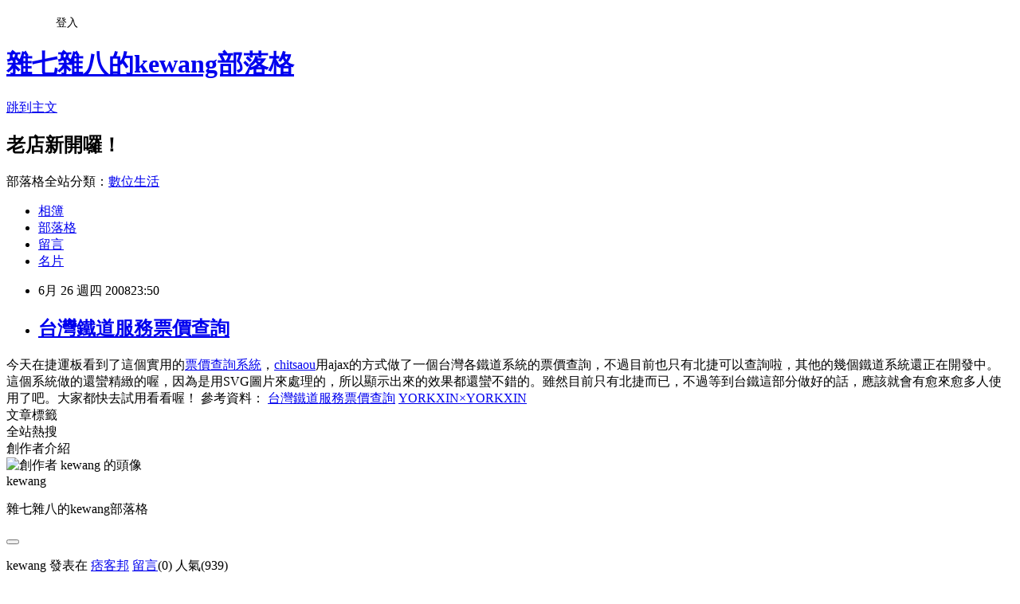

--- FILE ---
content_type: text/html; charset=utf-8
request_url: https://kewang.pixnet.net/blog/posts/19173617
body_size: 22191
content:
<!DOCTYPE html><html lang="zh-TW"><head><meta charSet="utf-8"/><meta name="viewport" content="width=device-width, initial-scale=1"/><link rel="stylesheet" href="https://static.1px.tw/blog-next/_next/static/chunks/b1e52b495cc0137c.css" data-precedence="next"/><link rel="stylesheet" href="/fix.css?v=202601170624" type="text/css" data-precedence="medium"/><link rel="stylesheet" href="https://s3.1px.tw/blog/theme/choc/iframe-popup.css?v=202601170624" type="text/css" data-precedence="medium"/><link rel="stylesheet" href="https://s3.1px.tw/blog/theme/choc/plugins.min.css?v=202601170624" type="text/css" data-precedence="medium"/><link rel="stylesheet" href="https://s3.1px.tw/blog/theme/choc/openid-comment.css?v=202601170624" type="text/css" data-precedence="medium"/><link rel="stylesheet" href="https://s3.1px.tw/blog/theme/choc/style.min.css?v=202601170624" type="text/css" data-precedence="medium"/><link rel="stylesheet" href="https://s3.1px.tw/blog/theme/choc/main.min.css?v=202601170624" type="text/css" data-precedence="medium"/><link rel="stylesheet" href="https://pimg.1px.tw/kewang/assets/kewang.css?v=202601170624" type="text/css" data-precedence="medium"/><link rel="stylesheet" href="https://s3.1px.tw/blog/theme/choc/author-info.css?v=202601170624" type="text/css" data-precedence="medium"/><link rel="stylesheet" href="https://s3.1px.tw/blog/theme/choc/idlePop.min.css?v=202601170624" type="text/css" data-precedence="medium"/><link rel="preload" as="script" fetchPriority="low" href="https://static.1px.tw/blog-next/_next/static/chunks/94688e2baa9fea03.js"/><script src="https://static.1px.tw/blog-next/_next/static/chunks/41eaa5427c45ebcc.js" async=""></script><script src="https://static.1px.tw/blog-next/_next/static/chunks/e2c6231760bc85bd.js" async=""></script><script src="https://static.1px.tw/blog-next/_next/static/chunks/94bde6376cf279be.js" async=""></script><script src="https://static.1px.tw/blog-next/_next/static/chunks/426b9d9d938a9eb4.js" async=""></script><script src="https://static.1px.tw/blog-next/_next/static/chunks/turbopack-5021d21b4b170dda.js" async=""></script><script src="https://static.1px.tw/blog-next/_next/static/chunks/ff1a16fafef87110.js" async=""></script><script src="https://static.1px.tw/blog-next/_next/static/chunks/e308b2b9ce476a3e.js" async=""></script><script src="https://static.1px.tw/blog-next/_next/static/chunks/2bf79572a40338b7.js" async=""></script><script src="https://static.1px.tw/blog-next/_next/static/chunks/d3c6eed28c1dd8e2.js" async=""></script><script src="https://static.1px.tw/blog-next/_next/static/chunks/d4d39cfc2a072218.js" async=""></script><script src="https://static.1px.tw/blog-next/_next/static/chunks/6a5d72c05b9cd4ba.js" async=""></script><script src="https://static.1px.tw/blog-next/_next/static/chunks/8af6103cf1375f47.js" async=""></script><script src="https://static.1px.tw/blog-next/_next/static/chunks/60d08651d643cedc.js" async=""></script><script src="https://static.1px.tw/blog-next/_next/static/chunks/0ae21416dac1fa83.js" async=""></script><script src="https://static.1px.tw/blog-next/_next/static/chunks/6d1100e43ad18157.js" async=""></script><script src="https://static.1px.tw/blog-next/_next/static/chunks/87eeaf7a3b9005e8.js" async=""></script><script src="https://static.1px.tw/blog-next/_next/static/chunks/ed01c75076819ebd.js" async=""></script><script src="https://static.1px.tw/blog-next/_next/static/chunks/a4df8fc19a9a82e6.js" async=""></script><title>台灣鐵道服務票價查詢</title><meta name="description" content="  今天在捷運板看到了這個實用的票價查詢系統，chitsaou用ajax的方式做了一個台灣各鐵道系統的票價查詢，不過目前也只有北捷可以查詢啦，其他的幾個鐵道系統還正在開發中。"/><meta name="author" content="雜七雜八的kewang部落格"/><meta name="google-adsense-platform-account" content="pub-2647689032095179"/><meta name="fb:app_id" content="101730233200171"/><link rel="canonical" href="https://kewang.pixnet.net/blog/posts/19173617"/><meta property="og:title" content="台灣鐵道服務票價查詢"/><meta property="og:description" content="  今天在捷運板看到了這個實用的票價查詢系統，chitsaou用ajax的方式做了一個台灣各鐵道系統的票價查詢，不過目前也只有北捷可以查詢啦，其他的幾個鐵道系統還正在開發中。"/><meta property="og:url" content="https://kewang.pixnet.net/blog/posts/19173617"/><meta property="og:image" content="https://pimg.1px.tw/kewang/1214549546.png"/><meta property="og:type" content="article"/><meta name="twitter:card" content="summary_large_image"/><meta name="twitter:title" content="台灣鐵道服務票價查詢"/><meta name="twitter:description" content="  今天在捷運板看到了這個實用的票價查詢系統，chitsaou用ajax的方式做了一個台灣各鐵道系統的票價查詢，不過目前也只有北捷可以查詢啦，其他的幾個鐵道系統還正在開發中。"/><meta name="twitter:image" content="https://pimg.1px.tw/kewang/1214549546.png"/><link rel="icon" href="/favicon.ico?favicon.a62c60e0.ico" sizes="32x32" type="image/x-icon"/><script src="https://static.1px.tw/blog-next/_next/static/chunks/a6dad97d9634a72d.js" noModule=""></script></head><body><!--$--><!--/$--><!--$?--><template id="B:0"></template><!--/$--><script>requestAnimationFrame(function(){$RT=performance.now()});</script><script src="https://static.1px.tw/blog-next/_next/static/chunks/94688e2baa9fea03.js" id="_R_" async=""></script><div hidden id="S:0"><script id="pixnet-vars">
        window.PIXNET = {
          post_id: "19173617",
          name: "kewang",
          user_id: 0,
          blog_id: "17206",
          display_ads: true
        };
      </script><script type="text/javascript" src="https://code.jquery.com/jquery-latest.min.js"></script><script id="json-ld-article-script" type="application/ld+json">{"@context":"https:\u002F\u002Fschema.org","@type":"BlogPosting","isAccessibleForFree":true,"mainEntityOfPage":{"@type":"WebPage","@id":"https:\u002F\u002Fkewang.pixnet.net\u002Fblog\u002Fposts\u002F19173617"},"headline":"台灣鐵道服務票價查詢","description":"\u003Cimg border=0 src=\"http:\u002F\u002Fpic.pimg.tw\u002Fkewang\u002F1214549546.png\"\u003E\u003Cbr \u002F\u003E\u003Cbr\u003E&#13; \u003Cbr\u003E&#13; 今天在捷運板看到了這個實用的票價查詢系統，chitsaou用ajax的方式做了一個台灣各鐵道系統的票價查詢，不過目前也只有北捷可以查詢啦，其他的幾個鐵道系統還正在開發中。\u003Cbr\u003E&#13;","articleBody":"\u003Ca target=\"_blank\" href=\"http:\u002F\u002Fwww.pixnet.net\u002Fphoto\u002Fkewang\u002F94278346\"\u003E\u003Cimg border=0 src=\"https:\u002F\u002Fpimg.1px.tw\u002Fkewang\u002F1214549546.png\"\u003E\u003C\u002Fa\u003E\r\n\r\n今天在捷運板看到了這個實用的\u003Ca href=\"http:\u002F\u002Ffare.yorkxin.org\u002F\"\u003E票價查詢系統\u003C\u002Fa\u003E，\u003Ca href=\"http:\u002F\u002Fchitsaou.wordpress.com\u002F\"\u003Echitsaou\u003C\u002Fa\u003E用ajax的方式做了一個台灣各鐵道系統的票價查詢，不過目前也只有北捷可以查詢啦，其他的幾個鐵道系統還正在開發中。\r\n\r\n這個系統做的還蠻精緻的喔，因為是用SVG圖片來處理的，所以顯示出來的效果都還蠻不錯的。雖然目前只有北捷而已，不過等到台鐵這部分做好的話，應該就會有愈來愈多人使用了吧。大家都快去試用看看喔！\r\n\r\n參考資料：\r\n\u003Ca href=\"http:\u002F\u002Ffare.yorkxin.org\u002F\"\u003E台灣鐵道服務票價查詢\u003C\u002Fa\u003E\r\n\u003Ca href=\"http:\u002F\u002Fchitsaou.wordpress.com\u002F\"\u003EYORKXIN×YORKXIN\u003C\u002Fa\u003E\u003C!-- more --\u003E","image":["https:\u002F\u002Fpimg.1px.tw\u002Fkewang\u002F1214549546.png"],"author":{"@type":"Person","name":"雜七雜八的kewang部落格","url":"https:\u002F\u002Fwww.pixnet.net\u002Fpcard\u002Fkewang"},"publisher":{"@type":"Organization","name":"雜七雜八的kewang部落格","logo":{"@type":"ImageObject","url":"https:\u002F\u002Fs3.1px.tw\u002Fblog\u002Fcommon\u002Favatar\u002Fblog_cover_light.jpg"}},"datePublished":"2008-06-26T15:50:37.000Z","dateModified":"","keywords":[],"articleSection":"電腦"}</script><template id="P:1"></template><template id="P:2"></template><template id="P:3"></template><section aria-label="Notifications alt+T" tabindex="-1" aria-live="polite" aria-relevant="additions text" aria-atomic="false"></section></div><script>(self.__next_f=self.__next_f||[]).push([0])</script><script>self.__next_f.push([1,"1:\"$Sreact.fragment\"\n3:I[39756,[\"https://static.1px.tw/blog-next/_next/static/chunks/ff1a16fafef87110.js\",\"https://static.1px.tw/blog-next/_next/static/chunks/e308b2b9ce476a3e.js\"],\"default\"]\n4:I[53536,[\"https://static.1px.tw/blog-next/_next/static/chunks/ff1a16fafef87110.js\",\"https://static.1px.tw/blog-next/_next/static/chunks/e308b2b9ce476a3e.js\"],\"default\"]\n6:I[97367,[\"https://static.1px.tw/blog-next/_next/static/chunks/ff1a16fafef87110.js\",\"https://static.1px.tw/blog-next/_next/static/chunks/e308b2b9ce476a3e.js\"],\"OutletBoundary\"]\n8:I[97367,[\"https://static.1px.tw/blog-next/_next/static/chunks/ff1a16fafef87110.js\",\"https://static.1px.tw/blog-next/_next/static/chunks/e308b2b9ce476a3e.js\"],\"ViewportBoundary\"]\na:I[97367,[\"https://static.1px.tw/blog-next/_next/static/chunks/ff1a16fafef87110.js\",\"https://static.1px.tw/blog-next/_next/static/chunks/e308b2b9ce476a3e.js\"],\"MetadataBoundary\"]\nc:I[63491,[\"https://static.1px.tw/blog-next/_next/static/chunks/2bf79572a40338b7.js\",\"https://static.1px.tw/blog-next/_next/static/chunks/d3c6eed28c1dd8e2.js\"],\"default\"]\n:HL[\"https://static.1px.tw/blog-next/_next/static/chunks/b1e52b495cc0137c.css\",\"style\"]\n"])</script><script>self.__next_f.push([1,"0:{\"P\":null,\"b\":\"GNVOoHTb9Me2mzjjXS7nK\",\"c\":[\"\",\"blog\",\"posts\",\"19173617\"],\"q\":\"\",\"i\":false,\"f\":[[[\"\",{\"children\":[\"blog\",{\"children\":[\"posts\",{\"children\":[[\"id\",\"19173617\",\"d\"],{\"children\":[\"__PAGE__\",{}]}]}]}]},\"$undefined\",\"$undefined\",true],[[\"$\",\"$1\",\"c\",{\"children\":[[[\"$\",\"script\",\"script-0\",{\"src\":\"https://static.1px.tw/blog-next/_next/static/chunks/d4d39cfc2a072218.js\",\"async\":true,\"nonce\":\"$undefined\"}],[\"$\",\"script\",\"script-1\",{\"src\":\"https://static.1px.tw/blog-next/_next/static/chunks/6a5d72c05b9cd4ba.js\",\"async\":true,\"nonce\":\"$undefined\"}],[\"$\",\"script\",\"script-2\",{\"src\":\"https://static.1px.tw/blog-next/_next/static/chunks/8af6103cf1375f47.js\",\"async\":true,\"nonce\":\"$undefined\"}]],\"$L2\"]}],{\"children\":[[\"$\",\"$1\",\"c\",{\"children\":[null,[\"$\",\"$L3\",null,{\"parallelRouterKey\":\"children\",\"error\":\"$undefined\",\"errorStyles\":\"$undefined\",\"errorScripts\":\"$undefined\",\"template\":[\"$\",\"$L4\",null,{}],\"templateStyles\":\"$undefined\",\"templateScripts\":\"$undefined\",\"notFound\":\"$undefined\",\"forbidden\":\"$undefined\",\"unauthorized\":\"$undefined\"}]]}],{\"children\":[[\"$\",\"$1\",\"c\",{\"children\":[null,[\"$\",\"$L3\",null,{\"parallelRouterKey\":\"children\",\"error\":\"$undefined\",\"errorStyles\":\"$undefined\",\"errorScripts\":\"$undefined\",\"template\":[\"$\",\"$L4\",null,{}],\"templateStyles\":\"$undefined\",\"templateScripts\":\"$undefined\",\"notFound\":\"$undefined\",\"forbidden\":\"$undefined\",\"unauthorized\":\"$undefined\"}]]}],{\"children\":[[\"$\",\"$1\",\"c\",{\"children\":[null,[\"$\",\"$L3\",null,{\"parallelRouterKey\":\"children\",\"error\":\"$undefined\",\"errorStyles\":\"$undefined\",\"errorScripts\":\"$undefined\",\"template\":[\"$\",\"$L4\",null,{}],\"templateStyles\":\"$undefined\",\"templateScripts\":\"$undefined\",\"notFound\":\"$undefined\",\"forbidden\":\"$undefined\",\"unauthorized\":\"$undefined\"}]]}],{\"children\":[[\"$\",\"$1\",\"c\",{\"children\":[\"$L5\",[[\"$\",\"link\",\"0\",{\"rel\":\"stylesheet\",\"href\":\"https://static.1px.tw/blog-next/_next/static/chunks/b1e52b495cc0137c.css\",\"precedence\":\"next\",\"crossOrigin\":\"$undefined\",\"nonce\":\"$undefined\"}],[\"$\",\"script\",\"script-0\",{\"src\":\"https://static.1px.tw/blog-next/_next/static/chunks/0ae21416dac1fa83.js\",\"async\":true,\"nonce\":\"$undefined\"}],[\"$\",\"script\",\"script-1\",{\"src\":\"https://static.1px.tw/blog-next/_next/static/chunks/6d1100e43ad18157.js\",\"async\":true,\"nonce\":\"$undefined\"}],[\"$\",\"script\",\"script-2\",{\"src\":\"https://static.1px.tw/blog-next/_next/static/chunks/87eeaf7a3b9005e8.js\",\"async\":true,\"nonce\":\"$undefined\"}],[\"$\",\"script\",\"script-3\",{\"src\":\"https://static.1px.tw/blog-next/_next/static/chunks/ed01c75076819ebd.js\",\"async\":true,\"nonce\":\"$undefined\"}],[\"$\",\"script\",\"script-4\",{\"src\":\"https://static.1px.tw/blog-next/_next/static/chunks/a4df8fc19a9a82e6.js\",\"async\":true,\"nonce\":\"$undefined\"}]],[\"$\",\"$L6\",null,{\"children\":\"$@7\"}]]}],{},null,false,false]},null,false,false]},null,false,false]},null,false,false]},null,false,false],[\"$\",\"$1\",\"h\",{\"children\":[null,[\"$\",\"$L8\",null,{\"children\":\"$@9\"}],[\"$\",\"$La\",null,{\"children\":\"$@b\"}],null]}],false]],\"m\":\"$undefined\",\"G\":[\"$c\",[]],\"S\":false}\n"])</script><script>self.__next_f.push([1,"9:[[\"$\",\"meta\",\"0\",{\"charSet\":\"utf-8\"}],[\"$\",\"meta\",\"1\",{\"name\":\"viewport\",\"content\":\"width=device-width, initial-scale=1\"}]]\n"])</script><script>self.__next_f.push([1,"d:I[79520,[\"https://static.1px.tw/blog-next/_next/static/chunks/d4d39cfc2a072218.js\",\"https://static.1px.tw/blog-next/_next/static/chunks/6a5d72c05b9cd4ba.js\",\"https://static.1px.tw/blog-next/_next/static/chunks/8af6103cf1375f47.js\"],\"\"]\n10:I[2352,[\"https://static.1px.tw/blog-next/_next/static/chunks/d4d39cfc2a072218.js\",\"https://static.1px.tw/blog-next/_next/static/chunks/6a5d72c05b9cd4ba.js\",\"https://static.1px.tw/blog-next/_next/static/chunks/8af6103cf1375f47.js\"],\"AdultWarningModal\"]\n11:I[69182,[\"https://static.1px.tw/blog-next/_next/static/chunks/d4d39cfc2a072218.js\",\"https://static.1px.tw/blog-next/_next/static/chunks/6a5d72c05b9cd4ba.js\",\"https://static.1px.tw/blog-next/_next/static/chunks/8af6103cf1375f47.js\"],\"HydrationComplete\"]\n12:I[12985,[\"https://static.1px.tw/blog-next/_next/static/chunks/d4d39cfc2a072218.js\",\"https://static.1px.tw/blog-next/_next/static/chunks/6a5d72c05b9cd4ba.js\",\"https://static.1px.tw/blog-next/_next/static/chunks/8af6103cf1375f47.js\"],\"NuqsAdapter\"]\n13:I[82782,[\"https://static.1px.tw/blog-next/_next/static/chunks/d4d39cfc2a072218.js\",\"https://static.1px.tw/blog-next/_next/static/chunks/6a5d72c05b9cd4ba.js\",\"https://static.1px.tw/blog-next/_next/static/chunks/8af6103cf1375f47.js\"],\"RefineContext\"]\n14:I[29306,[\"https://static.1px.tw/blog-next/_next/static/chunks/d4d39cfc2a072218.js\",\"https://static.1px.tw/blog-next/_next/static/chunks/6a5d72c05b9cd4ba.js\",\"https://static.1px.tw/blog-next/_next/static/chunks/8af6103cf1375f47.js\",\"https://static.1px.tw/blog-next/_next/static/chunks/60d08651d643cedc.js\",\"https://static.1px.tw/blog-next/_next/static/chunks/d3c6eed28c1dd8e2.js\"],\"default\"]\n2:[\"$\",\"html\",null,{\"lang\":\"zh-TW\",\"children\":[[\"$\",\"$Ld\",null,{\"id\":\"google-tag-manager\",\"strategy\":\"afterInteractive\",\"children\":\"\\n(function(w,d,s,l,i){w[l]=w[l]||[];w[l].push({'gtm.start':\\nnew Date().getTime(),event:'gtm.js'});var f=d.getElementsByTagName(s)[0],\\nj=d.createElement(s),dl=l!='dataLayer'?'\u0026l='+l:'';j.async=true;j.src=\\n'https://www.googletagmanager.com/gtm.js?id='+i+dl;f.parentNode.insertBefore(j,f);\\n})(window,document,'script','dataLayer','GTM-TRLQMPKX');\\n  \"}],\"$Le\",\"$Lf\",[\"$\",\"body\",null,{\"children\":[[\"$\",\"$L10\",null,{\"display\":false}],[\"$\",\"$L11\",null,{}],[\"$\",\"$L12\",null,{\"children\":[\"$\",\"$L13\",null,{\"children\":[\"$\",\"$L3\",null,{\"parallelRouterKey\":\"children\",\"error\":\"$undefined\",\"errorStyles\":\"$undefined\",\"errorScripts\":\"$undefined\",\"template\":[\"$\",\"$L4\",null,{}],\"templateStyles\":\"$undefined\",\"templateScripts\":\"$undefined\",\"notFound\":[[\"$\",\"$L14\",null,{}],[]],\"forbidden\":\"$undefined\",\"unauthorized\":\"$undefined\"}]}]}]]}]]}]\n"])</script><script>self.__next_f.push([1,"e:null\nf:null\n"])</script><script>self.__next_f.push([1,"16:I[27201,[\"https://static.1px.tw/blog-next/_next/static/chunks/ff1a16fafef87110.js\",\"https://static.1px.tw/blog-next/_next/static/chunks/e308b2b9ce476a3e.js\"],\"IconMark\"]\n5:[[\"$\",\"script\",null,{\"id\":\"pixnet-vars\",\"children\":\"\\n        window.PIXNET = {\\n          post_id: \\\"19173617\\\",\\n          name: \\\"kewang\\\",\\n          user_id: 0,\\n          blog_id: \\\"17206\\\",\\n          display_ads: true\\n        };\\n      \"}],\"$L15\"]\n"])</script><script>self.__next_f.push([1,"b:[[\"$\",\"title\",\"0\",{\"children\":\"台灣鐵道服務票價查詢\"}],[\"$\",\"meta\",\"1\",{\"name\":\"description\",\"content\":\"\\r \\r 今天在捷運板看到了這個實用的票價查詢系統，chitsaou用ajax的方式做了一個台灣各鐵道系統的票價查詢，不過目前也只有北捷可以查詢啦，其他的幾個鐵道系統還正在開發中。\\r\"}],[\"$\",\"meta\",\"2\",{\"name\":\"author\",\"content\":\"雜七雜八的kewang部落格\"}],[\"$\",\"meta\",\"3\",{\"name\":\"google-adsense-platform-account\",\"content\":\"pub-2647689032095179\"}],[\"$\",\"meta\",\"4\",{\"name\":\"fb:app_id\",\"content\":\"101730233200171\"}],[\"$\",\"link\",\"5\",{\"rel\":\"canonical\",\"href\":\"https://kewang.pixnet.net/blog/posts/19173617\"}],[\"$\",\"meta\",\"6\",{\"property\":\"og:title\",\"content\":\"台灣鐵道服務票價查詢\"}],[\"$\",\"meta\",\"7\",{\"property\":\"og:description\",\"content\":\"\\r \\r 今天在捷運板看到了這個實用的票價查詢系統，chitsaou用ajax的方式做了一個台灣各鐵道系統的票價查詢，不過目前也只有北捷可以查詢啦，其他的幾個鐵道系統還正在開發中。\\r\"}],[\"$\",\"meta\",\"8\",{\"property\":\"og:url\",\"content\":\"https://kewang.pixnet.net/blog/posts/19173617\"}],[\"$\",\"meta\",\"9\",{\"property\":\"og:image\",\"content\":\"https://pimg.1px.tw/kewang/1214549546.png\"}],[\"$\",\"meta\",\"10\",{\"property\":\"og:type\",\"content\":\"article\"}],[\"$\",\"meta\",\"11\",{\"name\":\"twitter:card\",\"content\":\"summary_large_image\"}],[\"$\",\"meta\",\"12\",{\"name\":\"twitter:title\",\"content\":\"台灣鐵道服務票價查詢\"}],[\"$\",\"meta\",\"13\",{\"name\":\"twitter:description\",\"content\":\"\\r \\r 今天在捷運板看到了這個實用的票價查詢系統，chitsaou用ajax的方式做了一個台灣各鐵道系統的票價查詢，不過目前也只有北捷可以查詢啦，其他的幾個鐵道系統還正在開發中。\\r\"}],[\"$\",\"meta\",\"14\",{\"name\":\"twitter:image\",\"content\":\"https://pimg.1px.tw/kewang/1214549546.png\"}],[\"$\",\"link\",\"15\",{\"rel\":\"icon\",\"href\":\"/favicon.ico?favicon.a62c60e0.ico\",\"sizes\":\"32x32\",\"type\":\"image/x-icon\"}],[\"$\",\"$L16\",\"16\",{}]]\n"])</script><script>self.__next_f.push([1,"7:null\n"])</script><script>self.__next_f.push([1,":HL[\"/fix.css?v=202601170624\",\"style\",{\"type\":\"text/css\"}]\n:HL[\"https://s3.1px.tw/blog/theme/choc/iframe-popup.css?v=202601170624\",\"style\",{\"type\":\"text/css\"}]\n:HL[\"https://s3.1px.tw/blog/theme/choc/plugins.min.css?v=202601170624\",\"style\",{\"type\":\"text/css\"}]\n:HL[\"https://s3.1px.tw/blog/theme/choc/openid-comment.css?v=202601170624\",\"style\",{\"type\":\"text/css\"}]\n:HL[\"https://s3.1px.tw/blog/theme/choc/style.min.css?v=202601170624\",\"style\",{\"type\":\"text/css\"}]\n:HL[\"https://s3.1px.tw/blog/theme/choc/main.min.css?v=202601170624\",\"style\",{\"type\":\"text/css\"}]\n:HL[\"https://pimg.1px.tw/kewang/assets/kewang.css?v=202601170624\",\"style\",{\"type\":\"text/css\"}]\n:HL[\"https://s3.1px.tw/blog/theme/choc/author-info.css?v=202601170624\",\"style\",{\"type\":\"text/css\"}]\n:HL[\"https://s3.1px.tw/blog/theme/choc/idlePop.min.css?v=202601170624\",\"style\",{\"type\":\"text/css\"}]\n17:T950,"])</script><script>self.__next_f.push([1,"{\"@context\":\"https:\\u002F\\u002Fschema.org\",\"@type\":\"BlogPosting\",\"isAccessibleForFree\":true,\"mainEntityOfPage\":{\"@type\":\"WebPage\",\"@id\":\"https:\\u002F\\u002Fkewang.pixnet.net\\u002Fblog\\u002Fposts\\u002F19173617\"},\"headline\":\"台灣鐵道服務票價查詢\",\"description\":\"\\u003Cimg border=0 src=\\\"http:\\u002F\\u002Fpic.pimg.tw\\u002Fkewang\\u002F1214549546.png\\\"\\u003E\\u003Cbr \\u002F\\u003E\\u003Cbr\\u003E\u0026#13; \\u003Cbr\\u003E\u0026#13; 今天在捷運板看到了這個實用的票價查詢系統，chitsaou用ajax的方式做了一個台灣各鐵道系統的票價查詢，不過目前也只有北捷可以查詢啦，其他的幾個鐵道系統還正在開發中。\\u003Cbr\\u003E\u0026#13;\",\"articleBody\":\"\\u003Ca target=\\\"_blank\\\" href=\\\"http:\\u002F\\u002Fwww.pixnet.net\\u002Fphoto\\u002Fkewang\\u002F94278346\\\"\\u003E\\u003Cimg border=0 src=\\\"https:\\u002F\\u002Fpimg.1px.tw\\u002Fkewang\\u002F1214549546.png\\\"\\u003E\\u003C\\u002Fa\\u003E\\r\\n\\r\\n今天在捷運板看到了這個實用的\\u003Ca href=\\\"http:\\u002F\\u002Ffare.yorkxin.org\\u002F\\\"\\u003E票價查詢系統\\u003C\\u002Fa\\u003E，\\u003Ca href=\\\"http:\\u002F\\u002Fchitsaou.wordpress.com\\u002F\\\"\\u003Echitsaou\\u003C\\u002Fa\\u003E用ajax的方式做了一個台灣各鐵道系統的票價查詢，不過目前也只有北捷可以查詢啦，其他的幾個鐵道系統還正在開發中。\\r\\n\\r\\n這個系統做的還蠻精緻的喔，因為是用SVG圖片來處理的，所以顯示出來的效果都還蠻不錯的。雖然目前只有北捷而已，不過等到台鐵這部分做好的話，應該就會有愈來愈多人使用了吧。大家都快去試用看看喔！\\r\\n\\r\\n參考資料：\\r\\n\\u003Ca href=\\\"http:\\u002F\\u002Ffare.yorkxin.org\\u002F\\\"\\u003E台灣鐵道服務票價查詢\\u003C\\u002Fa\\u003E\\r\\n\\u003Ca href=\\\"http:\\u002F\\u002Fchitsaou.wordpress.com\\u002F\\\"\\u003EYORKXIN×YORKXIN\\u003C\\u002Fa\\u003E\\u003C!-- more --\\u003E\",\"image\":[\"https:\\u002F\\u002Fpimg.1px.tw\\u002Fkewang\\u002F1214549546.png\"],\"author\":{\"@type\":\"Person\",\"name\":\"雜七雜八的kewang部落格\",\"url\":\"https:\\u002F\\u002Fwww.pixnet.net\\u002Fpcard\\u002Fkewang\"},\"publisher\":{\"@type\":\"Organization\",\"name\":\"雜七雜八的kewang部落格\",\"logo\":{\"@type\":\"ImageObject\",\"url\":\"https:\\u002F\\u002Fs3.1px.tw\\u002Fblog\\u002Fcommon\\u002Favatar\\u002Fblog_cover_light.jpg\"}},\"datePublished\":\"2008-06-26T15:50:37.000Z\",\"dateModified\":\"\",\"keywords\":[],\"articleSection\":\"電腦\"}"])</script><script>self.__next_f.push([1,"15:[[[[\"$\",\"link\",\"/fix.css?v=202601170624\",{\"rel\":\"stylesheet\",\"href\":\"/fix.css?v=202601170624\",\"type\":\"text/css\",\"precedence\":\"medium\"}],[\"$\",\"link\",\"https://s3.1px.tw/blog/theme/choc/iframe-popup.css?v=202601170624\",{\"rel\":\"stylesheet\",\"href\":\"https://s3.1px.tw/blog/theme/choc/iframe-popup.css?v=202601170624\",\"type\":\"text/css\",\"precedence\":\"medium\"}],[\"$\",\"link\",\"https://s3.1px.tw/blog/theme/choc/plugins.min.css?v=202601170624\",{\"rel\":\"stylesheet\",\"href\":\"https://s3.1px.tw/blog/theme/choc/plugins.min.css?v=202601170624\",\"type\":\"text/css\",\"precedence\":\"medium\"}],[\"$\",\"link\",\"https://s3.1px.tw/blog/theme/choc/openid-comment.css?v=202601170624\",{\"rel\":\"stylesheet\",\"href\":\"https://s3.1px.tw/blog/theme/choc/openid-comment.css?v=202601170624\",\"type\":\"text/css\",\"precedence\":\"medium\"}],[\"$\",\"link\",\"https://s3.1px.tw/blog/theme/choc/style.min.css?v=202601170624\",{\"rel\":\"stylesheet\",\"href\":\"https://s3.1px.tw/blog/theme/choc/style.min.css?v=202601170624\",\"type\":\"text/css\",\"precedence\":\"medium\"}],[\"$\",\"link\",\"https://s3.1px.tw/blog/theme/choc/main.min.css?v=202601170624\",{\"rel\":\"stylesheet\",\"href\":\"https://s3.1px.tw/blog/theme/choc/main.min.css?v=202601170624\",\"type\":\"text/css\",\"precedence\":\"medium\"}],[\"$\",\"link\",\"https://pimg.1px.tw/kewang/assets/kewang.css?v=202601170624\",{\"rel\":\"stylesheet\",\"href\":\"https://pimg.1px.tw/kewang/assets/kewang.css?v=202601170624\",\"type\":\"text/css\",\"precedence\":\"medium\"}],[\"$\",\"link\",\"https://s3.1px.tw/blog/theme/choc/author-info.css?v=202601170624\",{\"rel\":\"stylesheet\",\"href\":\"https://s3.1px.tw/blog/theme/choc/author-info.css?v=202601170624\",\"type\":\"text/css\",\"precedence\":\"medium\"}],[\"$\",\"link\",\"https://s3.1px.tw/blog/theme/choc/idlePop.min.css?v=202601170624\",{\"rel\":\"stylesheet\",\"href\":\"https://s3.1px.tw/blog/theme/choc/idlePop.min.css?v=202601170624\",\"type\":\"text/css\",\"precedence\":\"medium\"}]],[\"$\",\"script\",null,{\"type\":\"text/javascript\",\"src\":\"https://code.jquery.com/jquery-latest.min.js\"}]],[[\"$\",\"script\",null,{\"id\":\"json-ld-article-script\",\"type\":\"application/ld+json\",\"dangerouslySetInnerHTML\":{\"__html\":\"$17\"}}],\"$L18\"],\"$L19\",\"$L1a\"]\n"])</script><script>self.__next_f.push([1,"1b:I[5479,[\"https://static.1px.tw/blog-next/_next/static/chunks/d4d39cfc2a072218.js\",\"https://static.1px.tw/blog-next/_next/static/chunks/6a5d72c05b9cd4ba.js\",\"https://static.1px.tw/blog-next/_next/static/chunks/8af6103cf1375f47.js\",\"https://static.1px.tw/blog-next/_next/static/chunks/0ae21416dac1fa83.js\",\"https://static.1px.tw/blog-next/_next/static/chunks/6d1100e43ad18157.js\",\"https://static.1px.tw/blog-next/_next/static/chunks/87eeaf7a3b9005e8.js\",\"https://static.1px.tw/blog-next/_next/static/chunks/ed01c75076819ebd.js\",\"https://static.1px.tw/blog-next/_next/static/chunks/a4df8fc19a9a82e6.js\"],\"default\"]\n1c:I[38045,[\"https://static.1px.tw/blog-next/_next/static/chunks/d4d39cfc2a072218.js\",\"https://static.1px.tw/blog-next/_next/static/chunks/6a5d72c05b9cd4ba.js\",\"https://static.1px.tw/blog-next/_next/static/chunks/8af6103cf1375f47.js\",\"https://static.1px.tw/blog-next/_next/static/chunks/0ae21416dac1fa83.js\",\"https://static.1px.tw/blog-next/_next/static/chunks/6d1100e43ad18157.js\",\"https://static.1px.tw/blog-next/_next/static/chunks/87eeaf7a3b9005e8.js\",\"https://static.1px.tw/blog-next/_next/static/chunks/ed01c75076819ebd.js\",\"https://static.1px.tw/blog-next/_next/static/chunks/a4df8fc19a9a82e6.js\"],\"ArticleHead\"]\n18:[\"$\",\"script\",null,{\"id\":\"json-ld-breadcrumb-script\",\"type\":\"application/ld+json\",\"dangerouslySetInnerHTML\":{\"__html\":\"{\\\"@context\\\":\\\"https:\\\\u002F\\\\u002Fschema.org\\\",\\\"@type\\\":\\\"BreadcrumbList\\\",\\\"itemListElement\\\":[{\\\"@type\\\":\\\"ListItem\\\",\\\"position\\\":1,\\\"name\\\":\\\"首頁\\\",\\\"item\\\":\\\"https:\\\\u002F\\\\u002Fkewang.pixnet.net\\\"},{\\\"@type\\\":\\\"ListItem\\\",\\\"position\\\":2,\\\"name\\\":\\\"部落格\\\",\\\"item\\\":\\\"https:\\\\u002F\\\\u002Fkewang.pixnet.net\\\\u002Fblog\\\"},{\\\"@type\\\":\\\"ListItem\\\",\\\"position\\\":3,\\\"name\\\":\\\"文章\\\",\\\"item\\\":\\\"https:\\\\u002F\\\\u002Fkewang.pixnet.net\\\\u002Fblog\\\\u002Fposts\\\"},{\\\"@type\\\":\\\"ListItem\\\",\\\"position\\\":4,\\\"name\\\":\\\"台灣鐵道服務票價查詢\\\",\\\"item\\\":\\\"https:\\\\u002F\\\\u002Fkewang.pixnet.net\\\\u002Fblog\\\\u002Fposts\\\\u002F19173617\\\"}]}\"}}]\n"])</script><script>self.__next_f.push([1,"1a:[\"$\",\"div\",null,{\"className\":\"main-container\",\"children\":[[\"$\",\"div\",null,{\"id\":\"pixnet-ad-before_header\",\"className\":\"pixnet-ad-placement\"}],[\"$\",\"div\",null,{\"id\":\"body-div\",\"children\":[[\"$\",\"div\",null,{\"id\":\"container\",\"children\":[[\"$\",\"div\",null,{\"id\":\"container2\",\"children\":[[\"$\",\"div\",null,{\"id\":\"container3\",\"children\":[[\"$\",\"div\",null,{\"id\":\"header\",\"children\":[[\"$\",\"div\",null,{\"id\":\"banner\",\"children\":[[\"$\",\"h1\",null,{\"children\":[\"$\",\"a\",null,{\"href\":\"https://kewang.pixnet.net/blog\",\"children\":\"雜七雜八的kewang部落格\"}]}],[\"$\",\"p\",null,{\"className\":\"skiplink\",\"children\":[\"$\",\"a\",null,{\"href\":\"#article-area\",\"title\":\"skip the page header to the main content\",\"children\":\"跳到主文\"}]}],[\"$\",\"h2\",null,{\"suppressHydrationWarning\":true,\"dangerouslySetInnerHTML\":{\"__html\":\"老店新開囉！\"}}],[\"$\",\"p\",null,{\"id\":\"blog-category\",\"children\":[\"部落格全站分類：\",[\"$\",\"a\",null,{\"href\":\"#\",\"children\":\"數位生活\"}]]}]]}],[\"$\",\"ul\",null,{\"id\":\"navigation\",\"children\":[[\"$\",\"li\",null,{\"className\":\"navigation-links\",\"id\":\"link-album\",\"children\":[\"$\",\"a\",null,{\"href\":\"/albums\",\"title\":\"go to gallery page of this user\",\"children\":\"相簿\"}]}],[\"$\",\"li\",null,{\"className\":\"navigation-links\",\"id\":\"link-blog\",\"children\":[\"$\",\"a\",null,{\"href\":\"https://kewang.pixnet.net/blog\",\"title\":\"go to index page of this blog\",\"children\":\"部落格\"}]}],[\"$\",\"li\",null,{\"className\":\"navigation-links\",\"id\":\"link-guestbook\",\"children\":[\"$\",\"a\",null,{\"id\":\"guestbook\",\"data-msg\":\"尚未安裝留言板，無法進行留言\",\"data-action\":\"none\",\"href\":\"#\",\"title\":\"go to guestbook page of this user\",\"children\":\"留言\"}]}],[\"$\",\"li\",null,{\"className\":\"navigation-links\",\"id\":\"link-profile\",\"children\":[\"$\",\"a\",null,{\"href\":\"https://www.pixnet.net/pcard/17206\",\"title\":\"go to profile page of this user\",\"children\":\"名片\"}]}]]}]]}],[\"$\",\"div\",null,{\"id\":\"main\",\"children\":[[\"$\",\"div\",null,{\"id\":\"content\",\"children\":[[\"$\",\"$L1b\",null,{\"data\":\"$undefined\"}],[\"$\",\"div\",null,{\"id\":\"article-area\",\"children\":[\"$\",\"div\",null,{\"id\":\"article-box\",\"children\":[\"$\",\"div\",null,{\"className\":\"article\",\"children\":[[\"$\",\"$L1c\",null,{\"post\":{\"id\":\"19173617\",\"title\":\"台灣鐵道服務票價查詢\",\"excerpt\":\"\u003cimg border=0 src=\\\"http://pic.pimg.tw/kewang/1214549546.png\\\"\u003e\u003cbr /\u003e\u003cbr\u003e\u0026#13; \u003cbr\u003e\u0026#13; 今天在捷運板看到了這個實用的票價查詢系統，chitsaou用ajax的方式做了一個台灣各鐵道系統的票價查詢，不過目前也只有北捷可以查詢啦，其他的幾個鐵道系統還正在開發中。\u003cbr\u003e\u0026#13;\",\"contents\":{\"post_id\":\"19173617\",\"contents\":\"\u003ca target=\\\"_blank\\\" href=\\\"http://www.pixnet.net/photo/kewang/94278346\\\"\u003e\u003cimg border=0 src=\\\"https://pimg.1px.tw/kewang/1214549546.png\\\"\u003e\u003c/a\u003e\\r\\n\\r\\n今天在捷運板看到了這個實用的\u003ca href=\\\"http://fare.yorkxin.org/\\\"\u003e票價查詢系統\u003c/a\u003e，\u003ca href=\\\"http://chitsaou.wordpress.com/\\\"\u003echitsaou\u003c/a\u003e用ajax的方式做了一個台灣各鐵道系統的票價查詢，不過目前也只有北捷可以查詢啦，其他的幾個鐵道系統還正在開發中。\\r\\n\\r\\n這個系統做的還蠻精緻的喔，因為是用SVG圖片來處理的，所以顯示出來的效果都還蠻不錯的。雖然目前只有北捷而已，不過等到台鐵這部分做好的話，應該就會有愈來愈多人使用了吧。大家都快去試用看看喔！\\r\\n\\r\\n參考資料：\\r\\n\u003ca href=\\\"http://fare.yorkxin.org/\\\"\u003e台灣鐵道服務票價查詢\u003c/a\u003e\\r\\n\u003ca href=\\\"http://chitsaou.wordpress.com/\\\"\u003eYORKXIN×YORKXIN\u003c/a\u003e\u003c!-- more --\u003e\",\"sanitized_contents\":\"\u003ca target=\\\"_blank\\\" href=\\\"http://www.pixnet.net/photo/kewang/94278346\\\"\u003e\u003cimg border=0 src=\\\"https://pimg.1px.tw/kewang/1214549546.png\\\"\u003e\u003c/a\u003e 今天在捷運板看到了這個實用的\u003ca href=\\\"http://fare.yorkxin.org/\\\"\u003e票價查詢系統\u003c/a\u003e，\u003ca href=\\\"http://chitsaou.wordpress.com/\\\"\u003echitsaou\u003c/a\u003e用ajax的方式做了一個台灣各鐵道系統的票價查詢，不過目前也只有北捷可以查詢啦，其他的幾個鐵道系統還正在開發中。 這個系統做的還蠻精緻的喔，因為是用SVG圖片來處理的，所以顯示出來的效果都還蠻不錯的。雖然目前只有北捷而已，不過等到台鐵這部分做好的話，應該就會有愈來愈多人使用了吧。大家都快去試用看看喔！ 參考資料： \u003ca href=\\\"http://fare.yorkxin.org/\\\"\u003e台灣鐵道服務票價查詢\u003c/a\u003e \u003ca href=\\\"http://chitsaou.wordpress.com/\\\"\u003eYORKXIN×YORKXIN\u003c/a\u003e\",\"created_at\":null,\"updated_at\":null},\"published_at\":1214495437,\"featured\":{\"id\":null,\"url\":\"https://pimg.1px.tw/kewang/1214549546.png\"},\"category\":{\"id\":\"233161\",\"blog_id\":\"17206\",\"name\":\"電腦\",\"folder_id\":\"0\",\"post_count\":2740,\"sort\":11,\"status\":\"active\",\"frontend\":\"visible\",\"created_at\":0,\"updated_at\":0},\"primaryChannel\":{\"id\":24,\"name\":\"數位生活\",\"slug\":\"digital\",\"type_id\":6},\"secondaryChannel\":{\"id\":0,\"name\":\"不設分類\",\"slug\":null,\"type_id\":0},\"tags\":[],\"visibility\":\"public\",\"password_hint\":null,\"friends\":[],\"groups\":[],\"status\":\"active\",\"is_pinned\":0,\"allow_comment\":1,\"comment_visibility\":1,\"comment_permission\":1,\"post_url\":\"https://kewang.pixnet.net/blog/posts/19173617\",\"stats\":{\"post_id\":\"19173617\",\"views\":939,\"views_today\":0,\"likes\":0,\"link_clicks\":0,\"comments\":0,\"replies\":0,\"created_at\":0,\"updated_at\":0},\"password\":null,\"comments\":[],\"ad_options\":{\"chictrip\":false}}}],[\"$\",\"div\",null,{\"className\":\"article-body\",\"children\":[\"$L1d\",\"$L1e\",\"$L1f\"]}],\"$L20\",\"$L21\"]}]}]}]]}],\"$L22\"]}],\"$L23\"]}],\"$L24\",\"$L25\",\"$L26\",\"$L27\"]}],\"$L28\",\"$L29\",\"$L2a\",\"$L2b\"]}],\"$L2c\",\"$L2d\",\"$L2e\",\"$L2f\"]}]]}]\n"])</script><script>self.__next_f.push([1,"30:I[89076,[\"https://static.1px.tw/blog-next/_next/static/chunks/d4d39cfc2a072218.js\",\"https://static.1px.tw/blog-next/_next/static/chunks/6a5d72c05b9cd4ba.js\",\"https://static.1px.tw/blog-next/_next/static/chunks/8af6103cf1375f47.js\",\"https://static.1px.tw/blog-next/_next/static/chunks/0ae21416dac1fa83.js\",\"https://static.1px.tw/blog-next/_next/static/chunks/6d1100e43ad18157.js\",\"https://static.1px.tw/blog-next/_next/static/chunks/87eeaf7a3b9005e8.js\",\"https://static.1px.tw/blog-next/_next/static/chunks/ed01c75076819ebd.js\",\"https://static.1px.tw/blog-next/_next/static/chunks/a4df8fc19a9a82e6.js\"],\"ArticleContentInner\"]\n31:I[89697,[\"https://static.1px.tw/blog-next/_next/static/chunks/d4d39cfc2a072218.js\",\"https://static.1px.tw/blog-next/_next/static/chunks/6a5d72c05b9cd4ba.js\",\"https://static.1px.tw/blog-next/_next/static/chunks/8af6103cf1375f47.js\",\"https://static.1px.tw/blog-next/_next/static/chunks/0ae21416dac1fa83.js\",\"https://static.1px.tw/blog-next/_next/static/chunks/6d1100e43ad18157.js\",\"https://static.1px.tw/blog-next/_next/static/chunks/87eeaf7a3b9005e8.js\",\"https://static.1px.tw/blog-next/_next/static/chunks/ed01c75076819ebd.js\",\"https://static.1px.tw/blog-next/_next/static/chunks/a4df8fc19a9a82e6.js\"],\"AuthorViews\"]\n32:I[70364,[\"https://static.1px.tw/blog-next/_next/static/chunks/d4d39cfc2a072218.js\",\"https://static.1px.tw/blog-next/_next/static/chunks/6a5d72c05b9cd4ba.js\",\"https://static.1px.tw/blog-next/_next/static/chunks/8af6103cf1375f47.js\",\"https://static.1px.tw/blog-next/_next/static/chunks/0ae21416dac1fa83.js\",\"https://static.1px.tw/blog-next/_next/static/chunks/6d1100e43ad18157.js\",\"https://static.1px.tw/blog-next/_next/static/chunks/87eeaf7a3b9005e8.js\",\"https://static.1px.tw/blog-next/_next/static/chunks/ed01c75076819ebd.js\",\"https://static.1px.tw/blog-next/_next/static/chunks/a4df8fc19a9a82e6.js\"],\"CommentsBlock\"]\n35:I[96195,[\"https://static.1px.tw/blog-next/_next/static/chunks/d4d39cfc2a072218.js\",\"https://static.1px.tw/blog-next/_next/static/chunks/6a5d72c05b9cd4ba.js\",\"https://static.1px.tw/blog-next/_next/static/chunks/8af6103cf1375f47.js\",\"https://static.1px.tw/blog-next/_next/static/chunks/0ae21416dac1fa83.js\",\"https://static.1px.tw/blog-next/_next/static/chunks/6d1100e43ad18157.js\",\"https://static.1px.tw/blog-next/_next/static/chunks/87eeaf7a3b9005e8.js\",\"https://static.1px.tw/blog-next/_next/static/chunks/ed01c75076819ebd.js\",\"https://static.1px.tw/blog-next/_next/static/chunks/a4df8fc19a9a82e6.js\"],\"Widget\"]\n36:I[28541,[\"https://static.1px.tw/blog-next/_next/static/chunks/d4d39cfc2a072218.js\",\"https://static.1px.tw/blog-next/_next/static/chunks/6a5d72c05b9cd4ba.js\",\"https://static.1px.tw/blog-next/_next/static/chunks/8af6103cf1375f47.js\",\"https://static.1px.tw/blog-next/_next/static/chunks/0ae21416dac1fa83.js\",\"https://static.1px.tw/blog-next/_next/static/chunks/6d1100e43ad18157.js\",\"https://static.1px.tw/blog-next/_next/static/chunks/87eeaf7a3b9005e8.js\",\"https://static.1px.tw/blog-next/_next/static/chunks/ed01c75076819ebd.js\",\"https://static.1px.tw/blog-next/_next/static/chunks/a4df8fc19a9a82e6.js\"],\"default\"]\n:HL[\"/logo_pixnet_ch.svg\",\"image\"]\n"])</script><script>self.__next_f.push([1,"1d:[\"$\",\"div\",null,{\"className\":\"article-content\",\"children\":[[\"$\",\"$L30\",null,{\"post\":\"$1a:props:children:1:props:children:0:props:children:0:props:children:0:props:children:1:props:children:0:props:children:1:props:children:props:children:props:children:0:props:post\"}],[\"$\",\"div\",null,{\"className\":\"tag-container-parent\",\"children\":[[\"$\",\"div\",null,{\"className\":\"tag-container article-keyword\",\"data-version\":\"a\",\"children\":[[\"$\",\"div\",null,{\"className\":\"tag__header\",\"children\":[\"$\",\"div\",null,{\"className\":\"tag__header-title\",\"children\":\"文章標籤\"}]}],[\"$\",\"div\",null,{\"className\":\"tag__main\",\"id\":\"article-footer-tags\",\"children\":[]}]]}],[\"$\",\"div\",null,{\"className\":\"tag-container global-keyword\",\"children\":[[\"$\",\"div\",null,{\"className\":\"tag__header\",\"children\":[\"$\",\"div\",null,{\"className\":\"tag__header-title\",\"children\":\"全站熱搜\"}]}],[\"$\",\"div\",null,{\"className\":\"tag__main\",\"children\":[]}]]}]]}],[\"$\",\"div\",null,{\"className\":\"author-profile\",\"children\":[[\"$\",\"div\",null,{\"className\":\"author-profile__header\",\"children\":\"創作者介紹\"}],[\"$\",\"div\",null,{\"className\":\"author-profile__main\",\"id\":\"mixpanel-author-box\",\"children\":[[\"$\",\"a\",null,{\"children\":[\"$\",\"img\",null,{\"className\":\"author-profile__avatar\",\"src\":\"https://pimg.1px.tw/kewang/logo/kewang.png\",\"alt\":\"創作者 kewang 的頭像\",\"loading\":\"lazy\"}]}],[\"$\",\"div\",null,{\"className\":\"author-profile__content\",\"children\":[[\"$\",\"a\",null,{\"className\":\"author-profile__name\",\"children\":\"kewang\"}],[\"$\",\"p\",null,{\"className\":\"author-profile__info\",\"children\":\"雜七雜八的kewang部落格\"}]]}],[\"$\",\"div\",null,{\"className\":\"author-profile__subscribe hoverable\",\"children\":[\"$\",\"button\",null,{\"data-follow-state\":\"關注\",\"className\":\"subscribe-btn member\"}]}]]}]]}]]}]\n"])</script><script>self.__next_f.push([1,"1e:[\"$\",\"p\",null,{\"className\":\"author\",\"children\":[\"kewang\",\" 發表在\",\" \",[\"$\",\"a\",null,{\"href\":\"https://www.pixnet.net\",\"children\":\"痞客邦\"}],\" \",[\"$\",\"a\",null,{\"href\":\"#comments\",\"children\":\"留言\"}],\"(\",\"0\",\") \",[\"$\",\"$L31\",null,{\"post\":\"$1a:props:children:1:props:children:0:props:children:0:props:children:0:props:children:1:props:children:0:props:children:1:props:children:props:children:props:children:0:props:post\"}]]}]\n1f:[\"$\",\"div\",null,{\"id\":\"pixnet-ad-content-left-right-wrapper\",\"children\":[[\"$\",\"div\",null,{\"className\":\"left\"}],[\"$\",\"div\",null,{\"className\":\"right\"}]]}]\n33:T6bf,"])</script><script>self.__next_f.push([1,"\u003cscript type=\"text/javascript\" language=\"JavaScript\" src=\"http://look.urs.tw/java/image_mini.php?BlogID=18297\" style=\"border:0px;\" \u003e\u003c/script\u003e\n\u003ca href=\"http://technorati.com/faves?sub=addfavbtn\u0026amp;add=http://blog.pixnet.net/kewang\"\u003e\u003cimg src=\"http://static.technorati.com/pix/fave/btn-fave2.png\" alt=\"Add to Technorati Favorites\" style=\"border:0px;\" /\u003e\u003c/a\u003e\n\u003ca href=\"http://www.urmap.com/\" mce_href=\"http://www.urmap.com/\" target=\"_blank\"\u003e\u003cimg src=\"http://blog.urmap.com/wp-content/uploads/2006/06/rss-urmap.png\" mce_src=\"http://blog.urmap.com/wp-content/uploads/2006/06/rss-urmap.png\" style=\"border:0px;\" /\u003e\u003c/a\u003e\n\u003ca href=\"http://www.bloglines.com/sub/http://feeds.feedburner.com/kewang\" type=\"application/rss+xml\"\u003e\u003cimg src=\"http://www.bloglines.com/images/sub_modern11.gif\" alt=\"Subscribe in Bloglines\" style=\"border:0px;\" /\u003e\u003c/a\u003e\n\u003ca href=\"javascript:desc='';via='';if(document.referrer)via=document.referrer;if(typeof(_ref)!='undefined')via=_ref;if(window.getSelection)desc=window.getSelection();if(document.getSelection)desc=document.getSelection();if(document.selection)desc=document.selection.createRange().text;void(open('http://www.hemidemi.com/user_bookmark/new?title='+encodeURIComponent(document.title)+'\u0026url='+encodeURIComponent(location.href)+'\u0026description='+encodeURIComponent(desc)+'\u0026via='+encodeURIComponent(via)));\"\u003e\u003cimg src=\"http://www.hemidemi.com/sticker/addcolor_8015.gif\" style=\"border:0px;\" alt=\"\" /\u003e\u003c/a\u003e\n\u003ca href=\"http://feeds.feedburner.com/kewang\"\u003e\u003cimg src=\"http://feeds.feedburner.com/~fc/kewang?bg=4c6cb3\u0026amp;fg=FFFFFF\u0026amp;anim=0\" height=\"26\" width=\"88\" style=\"border:0px;\" alt=\"\" /\u003e\u003c/a\u003e\n\u003cscript type=\"text/javascript\" src=\"http://funp.com/tools/button.php?t=b\u0026s=6\u0026id=3400\u0026user=kewang\u0026via=blogs\"\u003e\u003c/script\u003e"])</script><script>self.__next_f.push([1,"34:T623,"])</script><script>self.__next_f.push([1,"\u003cscript type=\"text/javascript\" id=\"define_syntaxhighlighter\"\u003e\nfunction runSyntaxHighlighter(){\n  SyntaxHighlighter.config.stripBrs = true;\n  SyntaxHighlighter.all();\n}\n\njQuery(function(){\n  if(jQuery(\"pre[class^='brush'], script[type='syntaxhighlighter']\").length \u003e 0){\n    jQuery(document.createElement(\"link\")).attr({\n      type: \"text/css\",\n      href: \"http://alexgorbatchev.com/pub/sh/current/styles/shCore.css\",\n      rel: \"stylesheet\"\n    }).appendTo(jQuery(\"head\").get(0));\n    jQuery(document.createElement(\"link\")).attr({\n      type: \"text/css\",\n      href: \"http://alexgorbatchev.com/pub/sh/current/styles/shThemeRDark.css\",\n      rel: \"stylesheet\"\n    }).appendTo(jQuery(\"head\").get(0));\n\n    jQuery.ajax({async: false, type: \"GET\", url: \"http://alexgorbatchev.com/pub/sh/current/scripts/shCore.js\", dataType: \"script\", success: function(){\n      jQuery.ajax({async: false, type: \"GET\", url: \"http://alexgorbatchev.com/pub/sh/current/scripts/shBrushJScript.js\", dataType: \"script\"});\n      jQuery.ajax({async: false, type: \"GET\", url: \"http://alexgorbatchev.com/pub/sh/current/scripts/shBrushCss.js\", dataType: \"script\"});\n      jQuery.ajax({async: false, type: \"GET\", url: \"http://alexgorbatchev.com/pub/sh/current/scripts/shBrushCSharp.js\", dataType: \"script\"});\n      jQuery.ajax({async: false, type: \"GET\", url: \"http://alexgorbatchev.com/pub/sh/current/scripts/shBrushXml.js\", dataType: \"script\"});\n      }\n    });\n\n    window.setTimeout(\"runSyntaxHighlighter();\", 1000);\n  }\n\n  jQuery(\"#define_syntaxhighlighter\").parent().parent().hide();\n});\n\u003c/script\u003e"])</script><script>self.__next_f.push([1,"20:[\"$\",\"div\",null,{\"className\":\"article-footer\",\"children\":[[\"$\",\"ul\",null,{\"className\":\"refer\",\"children\":[[\"$\",\"li\",null,{\"children\":[\"全站分類：\",[\"$\",\"a\",null,{\"href\":\"#\",\"children\":\"$undefined\"}]]}],\" \",[\"$\",\"li\",null,{\"children\":[\"個人分類：\",[\"$\",\"a\",null,{\"href\":\"#\",\"children\":\"電腦\"}]]}],\" \"]}],[\"$\",\"div\",null,{\"className\":\"back-to-top\",\"children\":[\"$\",\"a\",null,{\"href\":\"#top\",\"title\":\"back to the top of the page\",\"children\":\"▲top\"}]}],[\"$\",\"$L32\",null,{\"comments\":[],\"blog\":{\"blog_id\":\"17206\",\"urls\":{\"blog_url\":\"https://kewang.pixnet.net/blog\",\"album_url\":\"https://kewang.pixnet.net/albums\",\"card_url\":\"https://www.pixnet.net/pcard/kewang\",\"sitemap_url\":\"https://kewang.pixnet.net/sitemap.xml\"},\"name\":\"kewang\",\"display_name\":\"雜七雜八的kewang部落格\",\"description\":\"老店新開囉！\",\"visibility\":\"public\",\"freeze\":\"active\",\"default_comment_permission\":\"deny\",\"service_album\":\"enable\",\"rss_mode\":\"auto\",\"taxonomy\":{\"id\":15,\"name\":\"數位生活\"},\"logo\":{\"id\":null,\"url\":\"https://s3.1px.tw/blog/common/avatar/blog_cover_light.jpg\"},\"logo_url\":\"https://s3.1px.tw/blog/common/avatar/blog_cover_light.jpg\",\"owner\":{\"sub\":\"838254980833084839\",\"display_name\":\"kewang\",\"avatar\":\"https://pimg.1px.tw/kewang/logo/kewang.png\",\"login_country\":null,\"login_city\":null,\"login_at\":0,\"created_at\":1087303085,\"updated_at\":1765078449},\"socials\":{\"social_email\":null,\"social_line\":null,\"social_facebook\":null,\"social_instagram\":null,\"social_youtube\":null,\"created_at\":null,\"updated_at\":null},\"stats\":{\"views_initialized\":2135702,\"views_total\":2136195,\"views_today\":24,\"post_count\":0,\"updated_at\":1768578632},\"marketing\":{\"keywords\":null,\"gsc_site_verification\":null,\"sitemap_verified_at\":1768569986,\"ga_account\":null,\"created_at\":1766171290,\"updated_at\":1768569986},\"watermark\":null,\"custom_domain\":null,\"hero_image\":{\"id\":1768602258,\"url\":\"https://picsum.photos/seed/kewang/1200/400\"},\"widgets\":{\"sidebar2\":[{\"id\":45965,\"identifier\":\"cus26917\",\"title\":\"關於我\",\"sort\":2,\"data\":\"這個Blog包山包海\\n\u003cbr /\u003e\\n有我在開發UMiP時的一些想法\\n\u003cbr /\u003e\\nubuntu和linux的使用教學\\n\u003cbr /\u003e\\n出去玩的遊記\\n\u003cbr /\u003e\\n看書的心得\\n\u003cbr /\u003e\\n心情日記\\n\u003cbr /\u003e\\n好玩的東西\\n\u003cbr /\u003e\u003cbr /\u003e\\n有問題可以寄email給我喔\\n\u003ca href=\\\"mailto:cpckewang@gmail.com\\\"\u003e\u003cimg src=\\\"http://p0.p.pixnet.net/albums/userpics/0/6/27206/1171469053.png\\\" style=\\\"border:0px;\\\"\u003e\u003c/a\u003e\"},{\"id\":45966,\"identifier\":\"cus50831\",\"title\":\"自言自語\",\"sort\":3,\"data\":\"\u003cdiv style=\\\"width:256px; height:375px;\\\"\u003e\u003ciframe src=\\\"http://www.plurk.com/getWidget?uid=3441721\u0026amp;h=375\u0026amp;w=256\u0026amp;u_info=2\u0026amp;bg=ffffff\u0026tl=ffffff\\\" width=\\\"256\\\" frameborder=\\\"0\\\" height=\\\"375\\\" scrolling=\\\"no\\\"\u003e\u003c/iframe\u003e\u003c/div\u003e\"},{\"id\":45967,\"identifier\":\"pixHits\",\"title\":\"參觀人氣\",\"sort\":4,\"data\":null},{\"id\":45968,\"identifier\":\"pixCategory\",\"title\":\"文章分類\",\"sort\":5,\"data\":[{\"type\":\"category\",\"id\":\"198138\",\"name\":\"心情\",\"post_count\":335,\"url\":\"https://abc.com\",\"sort\":0},{\"type\":\"category\",\"id\":\"192538\",\"name\":\"遊記\",\"post_count\":23,\"url\":\"https://abc.com\",\"sort\":1},{\"type\":\"category\",\"id\":\"298149\",\"name\":\"演講\u0026研討會\",\"post_count\":17,\"url\":\"https://abc.com\",\"sort\":2},{\"type\":\"category\",\"id\":\"380925\",\"name\":\"食物\",\"post_count\":50,\"url\":\"https://abc.com\",\"sort\":3},{\"type\":\"category\",\"id\":\"1428131\",\"name\":\"簡報技巧\",\"post_count\":6,\"url\":\"https://abc.com\",\"sort\":4},{\"type\":\"category\",\"id\":\"192537\",\"name\":\"Linux\",\"post_count\":35,\"url\":\"https://abc.com\",\"sort\":5},{\"type\":\"category\",\"id\":\"600007\",\"name\":\"Google\",\"post_count\":69,\"url\":\"https://abc.com\",\"sort\":6},{\"type\":\"category\",\"id\":\"282184\",\"name\":\"UMiP\",\"post_count\":19,\"url\":\"https://abc.com\",\"sort\":7},{\"type\":\"category\",\"id\":\"453407\",\"name\":\"JGuiding\",\"post_count\":4,\"url\":\"https://abc.com\",\"sort\":8},{\"type\":\"category\",\"id\":\"1159748\",\"name\":\"FON\",\"post_count\":5,\"url\":\"https://abc.com\",\"sort\":9},{\"type\":\"category\",\"id\":\"484645\",\"name\":\"巴豆夭\",\"post_count\":4,\"url\":\"https://abc.com\",\"sort\":10},{\"type\":\"category\",\"id\":\"233161\",\"name\":\"電腦\",\"post_count\":274,\"url\":\"https://abc.com\",\"sort\":11},{\"type\":\"category\",\"id\":\"659255\",\"name\":\"廣告\",\"post_count\":45,\"url\":\"https://abc.com\",\"sort\":12},{\"type\":\"category\",\"id\":\"1419949\",\"name\":\"音樂\",\"post_count\":62,\"url\":\"https://abc.com\",\"sort\":13},{\"type\":\"category\",\"id\":\"233135\",\"name\":\"其他\",\"post_count\":500,\"url\":\"https://abc.com\",\"sort\":14}]},{\"id\":45969,\"identifier\":\"pixLatestArticle\",\"title\":\"近期文章\",\"sort\":6,\"data\":[{\"id\":\"29640455\",\"title\":\"那些年，我們一起寫的離職信\",\"featured\":null,\"tags\":[],\"published_at\":1314971232,\"post_url\":\"https://kewang.pixnet.net/blog/posts/29640455\",\"stats\":{\"post_id\":\"29640455\",\"views\":2701,\"views_today\":0,\"likes\":0,\"link_clicks\":0,\"comments\":1,\"replies\":0,\"created_at\":0,\"updated_at\":0}},{\"id\":\"29408151\",\"title\":\"到翰林筵吃大餐囉！\",\"featured\":{\"id\":null,\"url\":\"https://pimg.1px.tw/kewang/1309673446-c80eb459b053b09a67ae692e7a7bfb35.jpg\"},\"tags\":[],\"published_at\":1309676307,\"post_url\":\"https://kewang.pixnet.net/blog/posts/29408151\",\"stats\":{\"post_id\":\"29408151\",\"views\":7477,\"views_today\":0,\"likes\":0,\"link_clicks\":0,\"comments\":5,\"replies\":0,\"created_at\":0,\"updated_at\":1768601066}},{\"id\":\"27306441\",\"title\":\"[轉] 回顧 GNU/Linux 中文資訊化進展與未來機會\",\"featured\":null,\"tags\":[],\"published_at\":1287066420,\"post_url\":\"https://kewang.pixnet.net/blog/posts/27306441\",\"stats\":{\"post_id\":\"27306441\",\"views\":303,\"views_today\":0,\"likes\":0,\"link_clicks\":0,\"comments\":3,\"replies\":0,\"created_at\":0,\"updated_at\":0}},{\"id\":\"27306489\",\"title\":\"解救智利礦工！！！\",\"featured\":null,\"tags\":[],\"published_at\":1286980331,\"post_url\":\"https://kewang.pixnet.net/blog/posts/27306489\",\"stats\":{\"post_id\":\"27306489\",\"views\":149,\"views_today\":0,\"likes\":0,\"link_clicks\":0,\"comments\":0,\"replies\":0,\"created_at\":0,\"updated_at\":1768601034}},{\"id\":\"27306673\",\"title\":\"李小龍傳奇 - 看完我都想去學截拳道了！\",\"featured\":null,\"tags\":[],\"published_at\":1286895540,\"post_url\":\"https://kewang.pixnet.net/blog/posts/27306673\",\"stats\":{\"post_id\":\"27306673\",\"views\":396,\"views_today\":0,\"likes\":0,\"link_clicks\":0,\"comments\":1,\"replies\":0,\"created_at\":0,\"updated_at\":0}},{\"id\":\"27295602\",\"title\":\"建生中醫廣告集錦\",\"featured\":null,\"tags\":[],\"published_at\":1286809200,\"post_url\":\"https://kewang.pixnet.net/blog/posts/27295602\",\"stats\":{\"post_id\":\"27295602\",\"views\":1883,\"views_today\":1,\"likes\":0,\"link_clicks\":0,\"comments\":0,\"replies\":0,\"created_at\":0,\"updated_at\":1768601034}},{\"id\":\"27319813\",\"title\":\"安全 準確 服務 - 台鐵的經營理念!?\",\"featured\":{\"id\":null,\"url\":\"https://pimg.1px.tw/kewang/b8aec215bf23d1072a6657d70daf5059.jpg\"},\"tags\":[],\"published_at\":1286681820,\"post_url\":\"https://kewang.pixnet.net/blog/posts/27319813\",\"stats\":{\"post_id\":\"27319813\",\"views\":694,\"views_today\":0,\"likes\":9,\"link_clicks\":0,\"comments\":3,\"replies\":0,\"created_at\":0,\"updated_at\":0}},{\"id\":\"27280448\",\"title\":\"死定了 - 自由發揮的超搞笑MV\",\"featured\":null,\"tags\":[],\"published_at\":1286592360,\"post_url\":\"https://kewang.pixnet.net/blog/posts/27280448\",\"stats\":{\"post_id\":\"27280448\",\"views\":773,\"views_today\":0,\"likes\":0,\"link_clicks\":0,\"comments\":0,\"replies\":0,\"created_at\":0,\"updated_at\":0}},{\"id\":\"27306437\",\"title\":\"超酷！看德國人如何舖鐵道\",\"featured\":null,\"tags\":[],\"published_at\":1286546040,\"post_url\":\"https://kewang.pixnet.net/blog/posts/27306437\",\"stats\":{\"post_id\":\"27306437\",\"views\":519,\"views_today\":0,\"likes\":0,\"link_clicks\":0,\"comments\":0,\"replies\":0,\"created_at\":0,\"updated_at\":0}},{\"id\":\"27271188\",\"title\":\"UNIQLO今天開幕囉！\",\"featured\":null,\"tags\":[],\"published_at\":1286466720,\"post_url\":\"https://kewang.pixnet.net/blog/posts/27271188\",\"stats\":{\"post_id\":\"27271188\",\"views\":140,\"views_today\":0,\"likes\":0,\"link_clicks\":0,\"comments\":0,\"replies\":0,\"created_at\":0,\"updated_at\":0}}]},{\"id\":45970,\"identifier\":\"pixLatestComment\",\"title\":\"最新迴響\",\"sort\":7,\"data\":null},{\"id\":45971,\"identifier\":\"pixArchive\",\"title\":\"文章彙整\",\"sort\":8,\"data\":null},{\"id\":45972,\"identifier\":\"cus29253\",\"title\":\"Google站內搜尋\",\"sort\":9,\"data\":\"\u003cform action=\\\"http://www.google.com/cse\\\" id=\\\"cse-search-box\\\" target=\\\"_blank\\\"\u003e\\n  \u003cdiv\u003e\\n    \u003cinput type=\\\"hidden\\\" name=\\\"cx\\\" value=\\\"010359179442384326951:wqiuk__hkwy\\\" /\u003e\\n    \u003cinput type=\\\"hidden\\\" name=\\\"ie\\\" value=\\\"UTF-8\\\" /\u003e\\n    \u003cinput type=\\\"text\\\" name=\\\"q\\\" size=\\\"28\\\" /\u003e\\n    \u003cinput type=\\\"submit\\\" name=\\\"sa\\\" value=\\\"搜尋\\\" /\u003e\\n  \u003c/div\u003e\\n\u003c/form\u003e\\n\u003cscript type=\\\"text/javascript\\\" src=\\\"http://www.google.com/cse/brand?form=cse-search-box\u0026lang=zh-Hant\\\"\u003e\u003c/script\u003e\"},{\"id\":45974,\"identifier\":\"cus44923\",\"title\":\"我用UMiP\",\"sort\":11,\"data\":\"\u003ca href=\\\"http://blog.pixnet.net/kewang/category/282184\\\"\u003e\u003cimg src=\\\"//pic.pimg.tw/kewang/1177327168.png\\\" style=\\\"border: 0px\\\"/\u003e\u003c/a\u003e\"},{\"id\":45975,\"identifier\":\"cus25539\",\"title\":\"貼紙\",\"sort\":12,\"data\":\"$33\"},{\"id\":45976,\"identifier\":\"cus75238\",\"title\":\"Google AdSense\",\"sort\":13,\"data\":\"\u003cscript type=\\\"text/javascript\\\"\u003e\u003c!--\\ngoogle_ad_client = \\\"pub-7694657498930163\\\";\\ngoogle_ad_width = 180;\\ngoogle_ad_height = 150;\\ngoogle_ad_format = \\\"180x150_as\\\";\\ngoogle_ad_type = \\\"text_image\\\";\\ngoogle_ad_channel = \\\"\\\";\\ngoogle_ui_features = \\\"rc:6\\\";\\n//--\u003e\\n\u003c/script\u003e\\n\u003cscript type=\\\"text/javascript\\\"\\n  src=\\\"http://pagead2.googlesyndication.com/pagead/show_ads.js\\\"\u003e\\n\u003c/script\u003e\\n\\n\u003cscript type=\\\"text/javascript\\\"\u003e\u003c!--\\ngoogle_ad_client = \\\"pub-7694657498930163\\\";\\ngoogle_ad_width = 180;\\ngoogle_ad_height = 60;\\ngoogle_ad_format = \\\"180x60_as_rimg\\\";\\ngoogle_cpa_choice = \\\"CAAQgbr9gwIaCC1b3yk352qjKI3ml3QwAA\\\";\\n//--\u003e\\n\u003c/script\u003e\\n\u003cscript type=\\\"text/javascript\\\" src=\\\"http://pagead2.googlesyndication.com/pagead/show_ads.js\\\"\u003e\\n\u003c/script\u003e\"},{\"id\":45977,\"identifier\":\"cus38824\",\"title\":\"設定圖片大小\",\"sort\":14,\"data\":\"\u003cscript type=\\\"text/javascript\\\" id=\\\"define_resize\\\"\u003e\\n  jQuery(function(){\\n    jQuery(\\\"img\\\").each(function(){\\n      if(jQuery(this).width() \u003e 650) jQuery(this).width(650);\\n    });\\n\\n    jQuery(\\\"#define_resize\\\").parent().parent().hide();\\n  });\\n\u003c/script\u003e\"},{\"id\":45978,\"identifier\":\"cus61747\",\"title\":\"Google Analytics\",\"sort\":15,\"data\":\"\u003cscript type=\\\"text/javascript\\\"\u003e\\nvar gaJsHost = ((\\\"https:\\\" == document.location.protocol) ? \\\"https://ssl.\\\" : \\\"http://www.\\\");\\ndocument.write(unescape(\\\"%3Cscript src='\\\" + gaJsHost + \\\"google-analytics.com/ga.js' type='text/javascript'%3E%3C/script%3E\\\"));\\n\u003c/script\u003e\\n\u003cscript type=\\\"text/javascript\\\"\u003e\\nvar pageTracker = _gat._getTracker(\\\"UA-2030167-1\\\");\\npageTracker._initData();\\npageTracker._trackPageview();\\n\u003c/script\u003e\\n\\n\u003cscript type=\\\"text/javascript\\\"\u003e\\n   jQuery(\\\"#box61747\\\").hide();\\n\u003c/script\u003e\"},{\"id\":45979,\"identifier\":\"cus511094\",\"title\":\"konami code\",\"sort\":16,\"data\":\"\u003cscript type=\\\"text/javascript\\\" id=\\\"define_konamicode\\\"\u003e\\njQuery(function(){\\n  var kkeys = [];\\n  var konami = \\\"38,38,40,40,37,39,37,39,66,65\\\";\\n\\n  jQuery(this).keydown(function(e){\\n    kkeys.push(e.keyCode);\\n\\n    if(kkeys.toString().indexOf(konami) \u003e= 0){\\n      kkeys = [];\\n\\n      alert(\\\"還在開發中的密技！\\\");\\n    }\\n  });\\n\\n  jQuery(\\\"#define_konamicode\\\").parent().parent().hide();\\n});\\n\u003c/script\u003e\"},{\"id\":45980,\"identifier\":\"cus511201\",\"title\":\"syntax highlighter\",\"sort\":17,\"data\":\"$34\"}]},\"display_ads\":true,\"display_adult_warning\":false,\"ad_options\":[],\"adsense\":null,\"css_version\":\"202601170624\",\"created_at\":1087303085,\"updated_at\":0},\"post\":\"$1a:props:children:1:props:children:0:props:children:0:props:children:0:props:children:1:props:children:0:props:children:1:props:children:props:children:props:children:0:props:post\"}]]}]\n"])</script><script>self.__next_f.push([1,"21:[\"$\",\"div\",null,{\"id\":\"pixnet-ad-after-footer\"}]\n"])</script><script>self.__next_f.push([1,"22:[\"$\",\"div\",null,{\"id\":\"links\",\"children\":[\"$\",\"div\",null,{\"id\":\"sidebar__inner\",\"children\":[[\"$\",\"div\",null,{\"id\":\"links-row-1\",\"children\":[]}],[\"$\",\"div\",null,{\"id\":\"links-row-2\",\"children\":[[[\"$\",\"$L35\",\"45965\",{\"row\":\"$20:props:children:2:props:blog:widgets:sidebar2:0\",\"blog\":\"$20:props:children:2:props:blog\"}],[\"$\",\"$L35\",\"45966\",{\"row\":\"$20:props:children:2:props:blog:widgets:sidebar2:1\",\"blog\":\"$20:props:children:2:props:blog\"}],[\"$\",\"$L35\",\"45967\",{\"row\":\"$20:props:children:2:props:blog:widgets:sidebar2:2\",\"blog\":\"$20:props:children:2:props:blog\"}],[\"$\",\"$L35\",\"45968\",{\"row\":\"$20:props:children:2:props:blog:widgets:sidebar2:3\",\"blog\":\"$20:props:children:2:props:blog\"}],[\"$\",\"$L35\",\"45969\",{\"row\":\"$20:props:children:2:props:blog:widgets:sidebar2:4\",\"blog\":\"$20:props:children:2:props:blog\"}],[\"$\",\"$L35\",\"45970\",{\"row\":\"$20:props:children:2:props:blog:widgets:sidebar2:5\",\"blog\":\"$20:props:children:2:props:blog\"}],[\"$\",\"$L35\",\"45971\",{\"row\":\"$20:props:children:2:props:blog:widgets:sidebar2:6\",\"blog\":\"$20:props:children:2:props:blog\"}],[\"$\",\"$L35\",\"45972\",{\"row\":\"$20:props:children:2:props:blog:widgets:sidebar2:7\",\"blog\":\"$20:props:children:2:props:blog\"}],[\"$\",\"$L35\",\"45974\",{\"row\":\"$20:props:children:2:props:blog:widgets:sidebar2:8\",\"blog\":\"$20:props:children:2:props:blog\"}],[\"$\",\"$L35\",\"45975\",{\"row\":\"$20:props:children:2:props:blog:widgets:sidebar2:9\",\"blog\":\"$20:props:children:2:props:blog\"}],[\"$\",\"$L35\",\"45976\",{\"row\":\"$20:props:children:2:props:blog:widgets:sidebar2:10\",\"blog\":\"$20:props:children:2:props:blog\"}],[\"$\",\"$L35\",\"45977\",{\"row\":\"$20:props:children:2:props:blog:widgets:sidebar2:11\",\"blog\":\"$20:props:children:2:props:blog\"}],[\"$\",\"$L35\",\"45978\",{\"row\":\"$20:props:children:2:props:blog:widgets:sidebar2:12\",\"blog\":\"$20:props:children:2:props:blog\"}],[\"$\",\"$L35\",\"45979\",{\"row\":\"$20:props:children:2:props:blog:widgets:sidebar2:13\",\"blog\":\"$20:props:children:2:props:blog\"}],[\"$\",\"$L35\",\"45980\",{\"row\":\"$20:props:children:2:props:blog:widgets:sidebar2:14\",\"blog\":\"$20:props:children:2:props:blog\"}]],[\"$\",\"div\",null,{\"id\":\"sticky-sidebar-ad\"}]]}]]}]}]\n"])</script><script>self.__next_f.push([1,"23:[\"$\",\"$L36\",null,{\"data\":\"$undefined\"}]\n24:[\"$\",\"div\",null,{\"id\":\"extradiv11\"}]\n25:[\"$\",\"div\",null,{\"id\":\"extradiv10\"}]\n26:[\"$\",\"div\",null,{\"id\":\"extradiv9\"}]\n27:[\"$\",\"div\",null,{\"id\":\"extradiv8\"}]\n28:[\"$\",\"div\",null,{\"id\":\"extradiv7\"}]\n29:[\"$\",\"div\",null,{\"id\":\"extradiv6\"}]\n2a:[\"$\",\"div\",null,{\"id\":\"extradiv5\"}]\n2b:[\"$\",\"div\",null,{\"id\":\"extradiv4\"}]\n2c:[\"$\",\"div\",null,{\"id\":\"extradiv3\"}]\n2d:[\"$\",\"div\",null,{\"id\":\"extradiv2\"}]\n2e:[\"$\",\"div\",null,{\"id\":\"extradiv1\"}]\n2f:[\"$\",\"div\",null,{\"id\":\"extradiv0\"}]\n19:[\"$\",\"nav\",null,{\"className\":\"navbar pixnavbar desktop-navbar-module__tuy7SG__navbarWrapper\",\"children\":[\"$\",\"div\",null,{\"className\":\"desktop-navbar-module__tuy7SG__navbarInner\",\"children\":[[\"$\",\"a\",null,{\"href\":\"https://www.pixnet.net\",\"children\":[\"$\",\"img\",null,{\"src\":\"/logo_pixnet_ch.svg\",\"alt\":\"PIXNET Logo\",\"className\":\"desktop-navbar-module__tuy7SG__image\"}]}],[\"$\",\"a\",null,{\"href\":\"/auth/authorize\",\"style\":{\"textDecoration\":\"none\",\"color\":\"inherit\",\"fontSize\":\"14px\"},\"children\":\"登入\"}]]}]}]\n"])</script><link rel="preload" href="/logo_pixnet_ch.svg" as="image"/><div hidden id="S:1"><script id="json-ld-breadcrumb-script" type="application/ld+json">{"@context":"https:\u002F\u002Fschema.org","@type":"BreadcrumbList","itemListElement":[{"@type":"ListItem","position":1,"name":"首頁","item":"https:\u002F\u002Fkewang.pixnet.net"},{"@type":"ListItem","position":2,"name":"部落格","item":"https:\u002F\u002Fkewang.pixnet.net\u002Fblog"},{"@type":"ListItem","position":3,"name":"文章","item":"https:\u002F\u002Fkewang.pixnet.net\u002Fblog\u002Fposts"},{"@type":"ListItem","position":4,"name":"台灣鐵道服務票價查詢","item":"https:\u002F\u002Fkewang.pixnet.net\u002Fblog\u002Fposts\u002F19173617"}]}</script></div><script>$RS=function(a,b){a=document.getElementById(a);b=document.getElementById(b);for(a.parentNode.removeChild(a);a.firstChild;)b.parentNode.insertBefore(a.firstChild,b);b.parentNode.removeChild(b)};$RS("S:1","P:1")</script><div hidden id="S:3"><div class="main-container"><div id="pixnet-ad-before_header" class="pixnet-ad-placement"></div><div id="body-div"><div id="container"><div id="container2"><div id="container3"><div id="header"><div id="banner"><h1><a href="https://kewang.pixnet.net/blog">雜七雜八的kewang部落格</a></h1><p class="skiplink"><a href="#article-area" title="skip the page header to the main content">跳到主文</a></p><h2>老店新開囉！</h2><p id="blog-category">部落格全站分類：<a href="#">數位生活</a></p></div><ul id="navigation"><li class="navigation-links" id="link-album"><a href="/albums" title="go to gallery page of this user">相簿</a></li><li class="navigation-links" id="link-blog"><a href="https://kewang.pixnet.net/blog" title="go to index page of this blog">部落格</a></li><li class="navigation-links" id="link-guestbook"><a id="guestbook" data-msg="尚未安裝留言板，無法進行留言" data-action="none" href="#" title="go to guestbook page of this user">留言</a></li><li class="navigation-links" id="link-profile"><a href="https://www.pixnet.net/pcard/17206" title="go to profile page of this user">名片</a></li></ul></div><div id="main"><div id="content"><div id="spotlight"></div><div id="article-area"><div id="article-box"><div class="article"><ul class="article-head"><li class="publish"><span class="month">6月<!-- --> </span><span class="date">26<!-- --> </span><span class="day">週四<!-- --> </span><span class="year">2008</span><span class="time">23:50</span></li><li class="title" id="article-19173617" data-site-category="數位生活" data-site-category-id="24" data-article-link="https://kewang.pixnet.net/blog/posts/19173617"><h2><a href="https://kewang.pixnet.net/blog/posts/19173617">台灣鐵道服務票價查詢</a></h2></li></ul><div class="article-body"><div class="article-content"><div class="article-content-inner" id="article-content-inner"><a target="_blank" href="http://www.pixnet.net/photo/kewang/94278346"></a>

今天在捷運板看到了這個實用的<a href="http://fare.yorkxin.org/">票價查詢系統</a>，<a href="http://chitsaou.wordpress.com/">chitsaou</a>用ajax的方式做了一個台灣各鐵道系統的票價查詢，不過目前也只有北捷可以查詢啦，其他的幾個鐵道系統還正在開發中。

這個系統做的還蠻精緻的喔，因為是用SVG圖片來處理的，所以顯示出來的效果都還蠻不錯的。雖然目前只有北捷而已，不過等到台鐵這部分做好的話，應該就會有愈來愈多人使用了吧。大家都快去試用看看喔！

參考資料：
<a href="http://fare.yorkxin.org/">台灣鐵道服務票價查詢</a>
<a href="http://chitsaou.wordpress.com/">YORKXIN×YORKXIN</a></div><div class="tag-container-parent"><div class="tag-container article-keyword" data-version="a"><div class="tag__header"><div class="tag__header-title">文章標籤</div></div><div class="tag__main" id="article-footer-tags"></div></div><div class="tag-container global-keyword"><div class="tag__header"><div class="tag__header-title">全站熱搜</div></div><div class="tag__main"></div></div></div><div class="author-profile"><div class="author-profile__header">創作者介紹</div><div class="author-profile__main" id="mixpanel-author-box"><a><img class="author-profile__avatar" src="https://pimg.1px.tw/kewang/logo/kewang.png" alt="創作者 kewang 的頭像" loading="lazy"/></a><div class="author-profile__content"><a class="author-profile__name">kewang</a><p class="author-profile__info">雜七雜八的kewang部落格</p></div><div class="author-profile__subscribe hoverable"><button data-follow-state="關注" class="subscribe-btn member"></button></div></div></div></div><p class="author">kewang<!-- --> 發表在<!-- --> <a href="https://www.pixnet.net">痞客邦</a> <a href="#comments">留言</a>(<!-- -->0<!-- -->) <span class="author-views">人氣(<span id="BlogArticleCount-223677942">939</span>)</span></p><div id="pixnet-ad-content-left-right-wrapper"><div class="left"></div><div class="right"></div></div></div><div class="article-footer"><ul class="refer"><li>全站分類：<a href="#"></a></li> <li>個人分類：<a href="#">電腦</a></li> </ul><div class="back-to-top"><a href="#top" title="back to the top of the page">▲top</a></div><div id="comments-wrapper" style="background-color:#fafafa;margin-left:auto;margin-right:auto;margin-top:2rem;margin-bottom:2rem;border-radius:0.5rem;padding:1rem"><span style="font-size:1rem;font-weight:bold;line-height:1">0<!-- --> 則留言</span><hr style="margin-top:1rem;margin-bottom:1rem"/><div style="display:flex;flex-direction:column"></div><div id="comment-input" style="padding-top:1rem;display:flex;gap:0.5rem;border-top:1px solid #e5e7eb;margin-top:1rem"><div style="overflow:clip;width:32px;height:32px;flex-shrink:0;border-radius:9999px;background-color:#e5e7eb"></div><form style="display:flex;flex-direction:column;gap:0.5rem;flex-grow:1"><div style="display:flex;gap:0.5rem;flex-grow:1;width:100%"><label style="font-size:12px;line-height:1"><input type="radio" name="visibility" checked="" value="1"/> <!-- -->公開</label><label style="font-size:12px;line-height:1"><input type="radio" name="visibility" value="2"/> 僅作者可見</label></div><textarea name="comment-content" placeholder="留言..." rows="3" style="color:#000"></textarea><button type="submit" style="background-color:#f97316;height:36px;flex-shrink:0;border-radius:4px;padding:0 16px;font-size:14px;color:white">送出</button></form></div></div></div><div id="pixnet-ad-after-footer"></div></div></div></div></div><div id="links"><div id="sidebar__inner"><div id="links-row-1"></div><div id="links-row-2"><div class="hslice box" data-identifier="cus26917" id="box26917"><h4 class="box-title entry-title">關於我</h4><div class="box-text entry-content"></div></div><div class="hslice box" data-identifier="cus50831" id="box50831"><h4 class="box-title entry-title">自言自語</h4><div class="box-text entry-content"></div></div><div class="hslice box" id="counter"><h4 class="box-title entry-title">參觀人氣</h4><div class="box-text entry-content"><ul><li>本日人氣：</li><li>累積人氣：</li></ul></div></div><div class="hslice box" data-identifier="pixCategory" id="category"><h4 class="box-title entry-title">文章分類</h4><div class="box-text entry-content"><div class="box-more"></div><ul><li><a href="https://kewang.pixnet.net/blog/categories/198138">心情<!-- --> (<!-- -->335<!-- -->)</a></li><li><a href="https://kewang.pixnet.net/blog/categories/192538">遊記<!-- --> (<!-- -->23<!-- -->)</a></li><li><a href="https://kewang.pixnet.net/blog/categories/298149">演講&amp;研討會<!-- --> (<!-- -->17<!-- -->)</a></li><li><a href="https://kewang.pixnet.net/blog/categories/380925">食物<!-- --> (<!-- -->50<!-- -->)</a></li><li><a href="https://kewang.pixnet.net/blog/categories/1428131">簡報技巧<!-- --> (<!-- -->6<!-- -->)</a></li><li><a href="https://kewang.pixnet.net/blog/categories/192537">Linux<!-- --> (<!-- -->35<!-- -->)</a></li><li><a href="https://kewang.pixnet.net/blog/categories/600007">Google<!-- --> (<!-- -->69<!-- -->)</a></li><li><a href="https://kewang.pixnet.net/blog/categories/282184">UMiP<!-- --> (<!-- -->19<!-- -->)</a></li><li><a href="https://kewang.pixnet.net/blog/categories/453407">JGuiding<!-- --> (<!-- -->4<!-- -->)</a></li><li><a href="https://kewang.pixnet.net/blog/categories/1159748">FON<!-- --> (<!-- -->5<!-- -->)</a></li><li><a href="https://kewang.pixnet.net/blog/categories/484645">巴豆夭<!-- --> (<!-- -->4<!-- -->)</a></li><li><a href="https://kewang.pixnet.net/blog/categories/233161">電腦<!-- --> (<!-- -->274<!-- -->)</a></li><li><a href="https://kewang.pixnet.net/blog/categories/659255">廣告<!-- --> (<!-- -->45<!-- -->)</a></li><li><a href="https://kewang.pixnet.net/blog/categories/1419949">音樂<!-- --> (<!-- -->62<!-- -->)</a></li><li><a href="https://kewang.pixnet.net/blog/categories/233135">其他<!-- --> (<!-- -->500<!-- -->)</a></li><li><a href="https://kewang.pixnet.net/blog">未分類文章 (1)</a></li></ul></div></div><div class="hslice box" data-identifier="pixLatestArticle" id="hot-article"><h4 class="box-title entry-title">近期文章</h4><div class="box-text entry-content"><ul id="last-article-box"><li><a href="https://kewang.pixnet.net/blog/posts/29640455">那些年，我們一起寫的離職信</a></li><li><a href="https://kewang.pixnet.net/blog/posts/29408151">到翰林筵吃大餐囉！</a></li><li><a href="https://kewang.pixnet.net/blog/posts/27306441">[轉] 回顧 GNU/Linux 中文資訊化進展與未來機會</a></li><li><a href="https://kewang.pixnet.net/blog/posts/27306489">解救智利礦工！！！</a></li><li><a href="https://kewang.pixnet.net/blog/posts/27306673">李小龍傳奇 - 看完我都想去學截拳道了！</a></li><li><a href="https://kewang.pixnet.net/blog/posts/27295602">建生中醫廣告集錦</a></li><li><a href="https://kewang.pixnet.net/blog/posts/27319813">安全 準確 服務 - 台鐵的經營理念!?</a></li><li><a href="https://kewang.pixnet.net/blog/posts/27280448">死定了 - 自由發揮的超搞笑MV</a></li><li><a href="https://kewang.pixnet.net/blog/posts/27306437">超酷！看德國人如何舖鐵道</a></li><li><a href="https://kewang.pixnet.net/blog/posts/27271188">UNIQLO今天開幕囉！</a></li></ul></div></div><div class="hslice box" data-identifier="pixArchive" id=""><h4 class="box-title entry-title">文章彙整</h4><div class="box-text entry-content"></div></div><div class="hslice box" data-identifier="cus29253" id="box29253"><h4 class="box-title entry-title">Google站內搜尋</h4><div class="box-text entry-content"></div></div><div class="hslice box" data-identifier="cus44923" id="box44923"><h4 class="box-title entry-title">我用UMiP</h4><div class="box-text entry-content"></div></div><div class="hslice box" data-identifier="cus25539" id="box25539"><h4 class="box-title entry-title">貼紙</h4><div class="box-text entry-content"></div></div><div class="hslice box" data-identifier="cus75238" id="box75238"><h4 class="box-title entry-title">Google AdSense</h4><div class="box-text entry-content"></div></div><div class="hslice box" data-identifier="cus38824" id="box38824"><h4 class="box-title entry-title">設定圖片大小</h4><div class="box-text entry-content"></div></div><div class="hslice box" data-identifier="cus61747" id="box61747"><h4 class="box-title entry-title">Google Analytics</h4><div class="box-text entry-content"></div></div><div class="hslice box" data-identifier="cus511094" id="box511094"><h4 class="box-title entry-title">konami code</h4><div class="box-text entry-content"></div></div><div class="hslice box" data-identifier="cus511201" id="box511201"><h4 class="box-title entry-title">syntax highlighter</h4><div class="box-text entry-content"></div></div><div id="sticky-sidebar-ad"></div></div></div></div></div><div id="footer"></div></div><div id="extradiv11"></div><div id="extradiv10"></div><div id="extradiv9"></div><div id="extradiv8"></div></div><div id="extradiv7"></div><div id="extradiv6"></div><div id="extradiv5"></div><div id="extradiv4"></div></div><div id="extradiv3"></div><div id="extradiv2"></div><div id="extradiv1"></div><div id="extradiv0"></div></div></div></div><script>$RS("S:3","P:3")</script><div hidden id="S:2"><nav class="navbar pixnavbar desktop-navbar-module__tuy7SG__navbarWrapper"><div class="desktop-navbar-module__tuy7SG__navbarInner"><a href="https://www.pixnet.net"><img src="/logo_pixnet_ch.svg" alt="PIXNET Logo" class="desktop-navbar-module__tuy7SG__image"/></a><a href="/auth/authorize" style="text-decoration:none;color:inherit;font-size:14px">登入</a></div></nav></div><script>$RS("S:2","P:2")</script><script>$RB=[];$RV=function(a){$RT=performance.now();for(var b=0;b<a.length;b+=2){var c=a[b],e=a[b+1];null!==e.parentNode&&e.parentNode.removeChild(e);var f=c.parentNode;if(f){var g=c.previousSibling,h=0;do{if(c&&8===c.nodeType){var d=c.data;if("/$"===d||"/&"===d)if(0===h)break;else h--;else"$"!==d&&"$?"!==d&&"$~"!==d&&"$!"!==d&&"&"!==d||h++}d=c.nextSibling;f.removeChild(c);c=d}while(c);for(;e.firstChild;)f.insertBefore(e.firstChild,c);g.data="$";g._reactRetry&&requestAnimationFrame(g._reactRetry)}}a.length=0};
$RC=function(a,b){if(b=document.getElementById(b))(a=document.getElementById(a))?(a.previousSibling.data="$~",$RB.push(a,b),2===$RB.length&&("number"!==typeof $RT?requestAnimationFrame($RV.bind(null,$RB)):(a=performance.now(),setTimeout($RV.bind(null,$RB),2300>a&&2E3<a?2300-a:$RT+300-a)))):b.parentNode.removeChild(b)};$RC("B:0","S:0")</script></body></html>